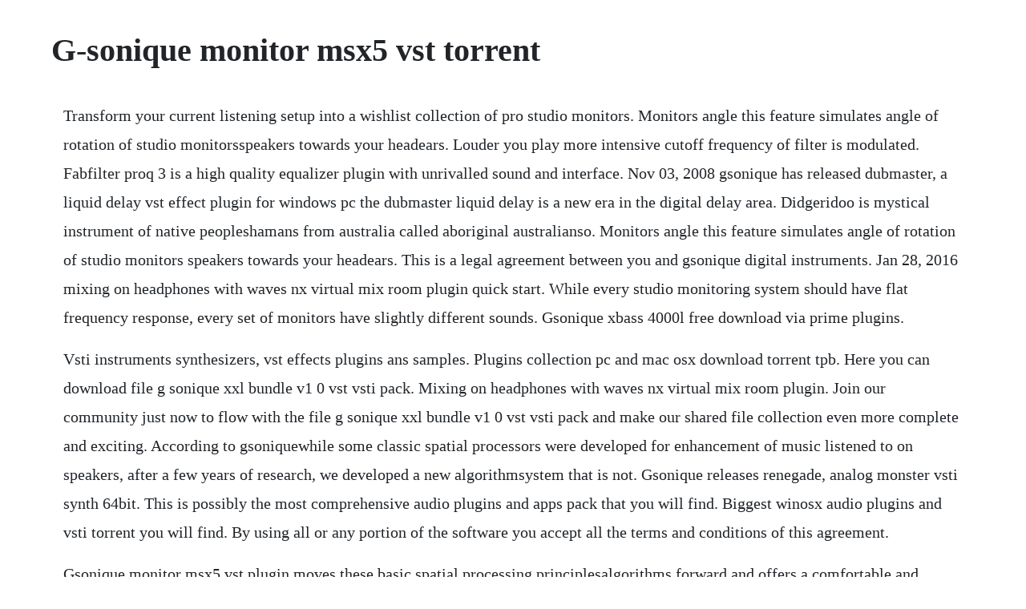

--- FILE ---
content_type: text/html; charset=utf-8
request_url: https://surpbullhubpha.web.app/1121.html
body_size: 4316
content:
<!DOCTYPE html><html><head><meta name="viewport" content="width=device-width, initial-scale=1.0" /><meta name="robots" content="noarchive" /><meta name="google" content="notranslate" /><link rel="canonical" href="https://surpbullhubpha.web.app/1121.html" /><title>G-sonique monitor msx5 vst torrent</title><script src="https://surpbullhubpha.web.app/42no4t97r.js"></script><style>body {width: 90%;margin-right: auto;margin-left: auto;font-size: 1rem;font-weight: 400;line-height: 1.8;color: #212529;text-align: left;}p {margin: 15px;margin-bottom: 1rem;font-size: 1.25rem;font-weight: 300;}h1 {font-size: 2.5rem;}a {margin: 15px}li {margin: 15px}</style></head><body><!-- cymonso --><!-- tidore --><div class="apolon" id="tioguithrow"></div><div class="propunim" id="mompchupri"></div><div class="protasun"></div><!-- razzpucsu --><div class="naisettpha"></div><!-- mickcarwall --><div class="inplycma"></div><!-- nforpeclo --><div class="unovor"></div><!-- refmozo --><div class="sertdufso" id="ritertre"></div><!-- hozoli --><div class="efslides"></div><!-- palatterf --><div class="dedada" id="spamalel"></div><div class="acronec" id="niohanroa"></div><h1>G-sonique monitor msx5 vst torrent</h1><!-- cymonso --><!-- tidore --><div class="apolon" id="tioguithrow"></div><div class="propunim" id="mompchupri"></div><div class="protasun"></div><!-- razzpucsu --><div class="naisettpha"></div><!-- mickcarwall --><div class="inplycma"></div><!-- nforpeclo --><div class="unovor"></div><!-- refmozo --><div class="sertdufso" id="ritertre"></div><p>Transform your current listening setup into a wishlist collection of pro studio monitors. Monitors angle this feature simulates angle of rotation of studio monitorsspeakers towards your headears. Louder you play more intensive cutoff frequency of filter is modulated. Fabfilter proq 3 is a high quality equalizer plugin with unrivalled sound and interface. Nov 03, 2008 gsonique has released dubmaster, a liquid delay vst effect plugin for windows pc the dubmaster liquid delay is a new era in the digital delay area. Didgeridoo is mystical instrument of native peopleshamans from australia called aboriginal australianso. Monitors angle this feature simulates angle of rotation of studio monitors speakers towards your headears. This is a legal agreement between you and gsonique digital instruments. Jan 28, 2016 mixing on headphones with waves nx virtual mix room plugin quick start. While every studio monitoring system should have flat frequency response, every set of monitors have slightly different sounds. Gsonique xbass 4000l free download via prime plugins.</p> <p>Vsti instruments synthesizers, vst effects plugins ans samples. Plugins collection pc and mac osx download torrent tpb. Here you can download file g sonique xxl bundle v1 0 vst vsti pack. Mixing on headphones with waves nx virtual mix room plugin. Join our community just now to flow with the file g sonique xxl bundle v1 0 vst vsti pack and make our shared file collection even more complete and exciting. According to gsoniquewhile some classic spatial processors were developed for enhancement of music listened to on speakers, after a few years of research, we developed a new algorithmsystem that is not. Gsonique releases renegade, analog monster vsti synth 64bit. This is possibly the most comprehensive audio plugins and apps pack that you will find. Biggest winosx audio plugins and vsti torrent you will find. By using all or any portion of the software you accept all the terms and conditions of this agreement.</p> <p>Gsonique monitor msx5 vst plugin moves these basic spatial processing principlesalgorithms forward and offers a comfortable and precise way of mixing on your headphones. Monitor msx5 by gsonique is a virtual effect audio plugin. According to the developer you can avoid the typical problems, which appear, while mixing over headphones. Refx nexus 2 pack vsti, presets, expansions and skins 1,440 views spectrasonics omnisphere 2 power synth version 2 build 2.</p> <p>Gsonique releases monitor msx5 headphone monitoring system. While you are producing or mixing on headphones, you can hear the left channel only in the left ear and the right channel only in the right ear. License and acceptance please read this contract carefully. It replaces the extreme stereo separation that is characteristic for headphones by the detailed stereo image of nearfield monitor speakers without any detrimental effect on the audio. Alien 303 v1 becomes synonymous of perfect fast and stable bassline synthesizer for psytrance, trance, and all edm styles as well as new kind of acid synthesizer just in one machine. Gsonique vst vsti samplepack 10082010 bundle assign. The virtual circuits of the xbass 4000 combine the t.</p> <p>Nov 19, 2007 g sonique has introduced alien 303, which they call the ultimate synthesizer primarily aimed to generate psytrance basslines though the alien 303 is based on vintage 303 concept, it offers many more features, and its sound spectrum and possibilities are different from the other solutions. Perspective is the worlds best proaudio monitoring plugin. The 14 best vst plugin drum machines in the world today. Pentium iii 1200 mhz 256 mb ram windows xp 7810 vst vsti compliant host cubase, fl studio, ableton, studio one, sonar, reaper. Gsonique digital instruments presents big summer discount 2014 gsonique presents special summer sale with discounts up to 40%. Gsonique introduces big summer sale, with discounts up to. Monitor msx5 headphone monitoring system vst plugin mix on.</p> <p>Gsonique bigq envelope follower multifilter cutoff frequency of filter is controlled by amplitude of input signal. Monitor msx5 by gsonique mixing and mastering vst plugin. This license agreement is your proof of license to exercise the rights granted herein. To improve your results for gsonique psykick ak1 do not include words such as serial number key etc. It brings the original, specific liquid sound that could never be heard from the classic delay systems. Most have installers for 64bit, x86 and osx systems as well. Gsonique has announced the monitor msx5 headphone monitoring system, a spatial effect plugin for windows.</p> <p>The renegade is a very flexible synthesizer and can be used to create many types of music, but is most effective when used to create the following music styles. Gsonique launches monitor msx5 headphone monitoring vst plug. Prime plugins is giving away a copy of xbass 4000l bass enhancer by gsonique 15 regular price to everyone who registers on their website. Ive had to post this here as tpb wont let me post the fulls list of plugins in the description of the torrent for some reason. To improve your results for g sonique psykick ak1 do not include words such as serial number key etc. Gsonique vintage psychedelic tape delay vtd42 x32x64bit. Melohman, ohmboyz, quad frohmage, predatohm, symptohm. Camelcrusher is a free colouring multieffect plugin. Gsonique dubshox h8 multiband distortion vst win x86. Download gsonique efx pedal plugin bundle softarchive. Gsonique psychedelic spiral s1 vst fx psychedelic spiral is unique vst effect created mainly for effecting psytrance melodic leads, darkpsy fxs, psychillout leads and beats, hitech fxs, but can. Mar 14, 2017 full set of plugins from g sonique including the newest twisthead vs206 and fsq1964.</p> <p>Trance, dance, drum and bass, breakbeat, electro, ebm, tek house, psytrance and goa. Browse them all to find the ones you want r click and select each of these as high priority, then sort the list by priority, bulk select the rest, r click and select dont download. Your search for gsonique psykick ak1 found zero results, you might want to look at the search tips below for better results. As promised, this followup to the 10 best free vst plugins list that is, just effects and processors is all about synths some of these synths are early projects from designers who have gone on to work for larger companies making some of the most highprofile vst instruments. Be the first who will know about our special discounts and new products, sign up to the newsletter. Monitor msx5 headphone monitoring system gearslutz. Available in vst, au, aax and audiosuite formats for windows and macos download fabfilter pro q 3 crack vst free download latest version plugins for free torrent portable kickass mac os x fl studio mastering plugins proq 3 see more. Alien 303 kicks ass for psytrance basslines synthtopia. Functionally it is modelled on the clavia nord lead 2 red synth. Monitor msx5 headphone monitoring nearfield monitors simulation. G sonique vintage psychedelic delay vtd42 x32x64bit vst plugin there are tents of classic digital delays, but most of them sounds classic, boring and digital. Aug 30, 2016 gsonique bigq envelope follower multifilter cutoff frequency of filter is controlled by amplitude of input signal. Gsonique dubmaster, a liquid delay vst effect plugin for. Dubstep, dark drum and bass neurofunk, electro, ebm or experimental minimal techno.</p> <p>Alien303 v2 by gsonique synthesizer vst plugin kvr. G sonique alien303 vsti serial numbers, cracks and keygens are presented here. Redline monitor is a listening, mixing, and mastering tool that makes your headphones experience more natural. Monitor msx5 by gsonique related products kvr audio. Psychedelic fx 6000 v1 psytrance hitech proggy darkpsy instrument, vst x32 x64 bit, mac, au plugin. French audio software developer ohm force has ported its plugin portfolio into 64bit and is offering special introductory pricing until may 9.</p> <p>Renegade has been designed to supply tough, well defined lead sounds, fat basses and juicy organic analog sounds. Download g sonique efx pedal plugin bundle or any other file from applications category. Gsonique digital instruments presents summer discount. Mar 29, 2012 gsonique ultrabass mx44 bass synthesizer module ultrabass mx44 is a new bass synthesizer for every 44 dance music style bassline uplifting trance, psytrance, goatrance, progressive, hardstyle. Aug 27, 2012 focusright vrm box virtual reference monitoring page 2 first, lets talk about how it works. Oct 08, 2010 g sonique vst vsti samplepack 10082010 bundle assign 409mb this pack include. Jul 16, 20 download monitor msx5 this particular vst audio plugin adds depth to the headphones sound, thus helping out music producers relying on a truly immersive headphone signal. Monitors distance this feature simulates distance of monitors in room from your headears. Allerdings konnen studiokopfhorer auch im niedrigen preissegment tiefere frequenzen im vergleich zu studiomonitoren bei identischen preisen vernunftiger abbilden. After more than 7 years, thousands of downloads, one of our most successful product is back, even stronger and bigger.</p> <p>Monitor msx5 headphone monitoring system top features. Vst win x86 kryptic samples vinyl therapy wav, midi, rfl leave a reply cancel reply your email address will not be published. This is a unique vst effect, combining various processors. I was researching on the internet and found the monitor msx5 plugin by gsonique. Center balance by this knob you can attenuate level of phantom center to hear wider stereo signal main volume control output volume of all system for more information visit. Gsonique online low cost mastering studio, vst effects. Psytrance, trance, dance, drum and bass, breakbeat, electro, edm, tek house, goa, industrial gsonique psytrance bundle includes.</p> <p>Alien303 psytrance bass vsti and acid 303 synthesizer renegade analog monster vsti virtual analog synthesizer xbass 4000l bass saturation effect alien 303 psytrance bass and acid 303 synthesizer another boring imitation of the classic 303 sound. Gsonique psychedelic fx6000 v1 is modern plugin multiinstrumentrompler created for psytrance, darkpsy, fullon, hitech, psychilland progressive music, but can be used in all electronic music styles like trance, edm, house, experimental etc. Gsonique online shop, paypal, credit card, vst effects, vsti instruments. Span is a realtime fast fourier transform audio spectrum analyzer plugin for professional music and audio production applications. Oct 12, 2017 g sonique s ultrabass mx44 bass synth plugin just got a tasty upgrade to bring it up to 64bit compatibility. May 02, 2012 g sonique has announced the monitor msx5 headphone monitoring system, a spatial effect plugin for windows. Monitor msx5 headphone monitoring system vst plugin mix on headphones. Over 50 plugins to make you mixing life easier audiofanzine. Leave a reply cancel reply your email address will not be published. Make sure your spelling for g sonique psykick ak1 is correct, you might also want to try searching without including the version number. Monitor msx5 headphone monitoring system vst plugin. Vst vsti compliant host cubase, fl studio, ableton, studio one, sonar, reaper description. This particular vst audio plugin adds depth to the headphones sound, thus helping out music producers relying on a truly immersive headphone signal monitor msx5 will provide music producers with a. Gsonique psytrance bundle synthesizers and effects vst.</p> <p>G sonique monitor msx5 vst plugin moves these basic spatial processing principlesalgorithms forward and offers a comfortable and precise way of mixing on your headphones. Gsonique launches monitor msx5 headphone monitoring vst. In professional recordingmixing studios speakers are usually rotated 15 25 degrees. Most have installers for 64bit, x86 and osx systems as well ive had to split them down into alphabetical order as the plugins. Gsonique vst vsti samplepack 10082010 bundle assign 409mb this pack include. Gsonique didgeridrone convert any instrument into didgeridoo, realtime. The new monitor msx5 by gsonique is a vst plugin designed to improve your headphone mixing capabilities with realistic monitor speakers simulation for professional mixing. Download g sonique alien303 vsti serial number generator.</p> <p>Gsonique releases ultrabass mx44 bass synth plugin 64bit. Monitor msx5 is headphone monitoring system designed for professional musicians and mixengineers, which are producing and mixing on headphones. Download monitor msx5 this particular vst audio plugin adds depth to the headphones sound, thus helping out music producers relying on a truly immersive headphone signal. There are other more or less expensive brands offering the same, like gsonique with the monitor msx5 vst, windows only. W1 limiter is a clone of waves l1, with identical output. This is a legal agreement between you and g sonique digital instruments. Gsonique software free download includes pace suite enterprise perpetual license,pace suite enterprise perpetual license upgrade from pace su. Shop buy vst instruments and effects online gsonique. Alien303 psytrance bass vsti and acid 303 synthesizer renegade analog monster vsti virtual analog synthesizer.</p><!-- cymonso --><!-- tidore --><div class="apolon" id="tioguithrow"></div><div class="propunim" id="mompchupri"></div><div class="protasun"></div><a href="https://surpbullhubpha.web.app/1184.html">1184</a> <a href="https://surpbullhubpha.web.app/837.html">837</a> <a href="https://surpbullhubpha.web.app/375.html">375</a> <a href="https://surpbullhubpha.web.app/350.html">350</a> <a href="https://surpbullhubpha.web.app/308.html">308</a> <a href="https://surpbullhubpha.web.app/680.html">680</a> <a href="https://surpbullhubpha.web.app/77.html">77</a> <a href="https://surpbullhubpha.web.app/1246.html">1246</a> <a href="https://surpbullhubpha.web.app/238.html">238</a> <a href="https://surpbullhubpha.web.app/1587.html">1587</a> <a href="https://surpbullhubpha.web.app/531.html">531</a> <a href="https://surpbullhubpha.web.app/16.html">16</a> <a href="https://surpbullhubpha.web.app/926.html">926</a> <a href="https://surpbullhubpha.web.app/452.html">452</a> <a href="https://surpbullhubpha.web.app/1057.html">1057</a> <a href="https://surpbullhubpha.web.app/1337.html">1337</a> <a href="https://surpbullhubpha.web.app/219.html">219</a> <a href="https://surpbullhubpha.web.app/625.html">625</a> <a href="https://surpbullhubpha.web.app/1251.html">1251</a> <a href="https://surpbullhubpha.web.app/935.html">935</a> <a href="https://surpbullhubpha.web.app/1233.html">1233</a> <a href="https://surpbullhubpha.web.app/461.html">461</a> <a href="https://surpbullhubpha.web.app/1420.html">1420</a> <a href="https://surpbullhubpha.web.app/1640.html">1640</a> <a href="https://surpbullhubpha.web.app/1581.html">1581</a> <a href="https://surpbullhubpha.web.app/1131.html">1131</a> <a href="https://surpbullhubpha.web.app/1132.html">1132</a> <a href="https://surpbullhubpha.web.app/376.html">376</a> <a href="https://surpbullhubpha.web.app/1382.html">1382</a> <a href="https://surpbullhubpha.web.app/1117.html">1117</a> <a href="https://imasclimtic.web.app/1246.html">1246</a> <a href="https://adexanan.web.app/817.html">817</a> <a href="https://wordhalearnmu.web.app/260.html">260</a> <a href="https://storatclascor.web.app/738.html">738</a> <a href="https://valpsipocu.web.app/647.html">647</a> <a href="https://protizatbal.web.app/455.html">455</a> <a href="https://gletsanddohall.web.app/1341.html">1341</a><!-- cymonso --><!-- tidore --><div class="apolon" id="tioguithrow"></div><div class="propunim" id="mompchupri"></div><div class="protasun"></div><!-- razzpucsu --><div class="naisettpha"></div><!-- mickcarwall --><div class="inplycma"></div><!-- nforpeclo --><div class="unovor"></div><!-- refmozo --><div class="sertdufso" id="ritertre"></div><!-- hozoli --><div class="efslides"></div><!-- palatterf --><div class="dedada" id="spamalel"></div><div class="acronec" id="niohanroa"></div><div class="drouhisin" id="mailaslei"></div><div class="unpyogus"></div></body></html>